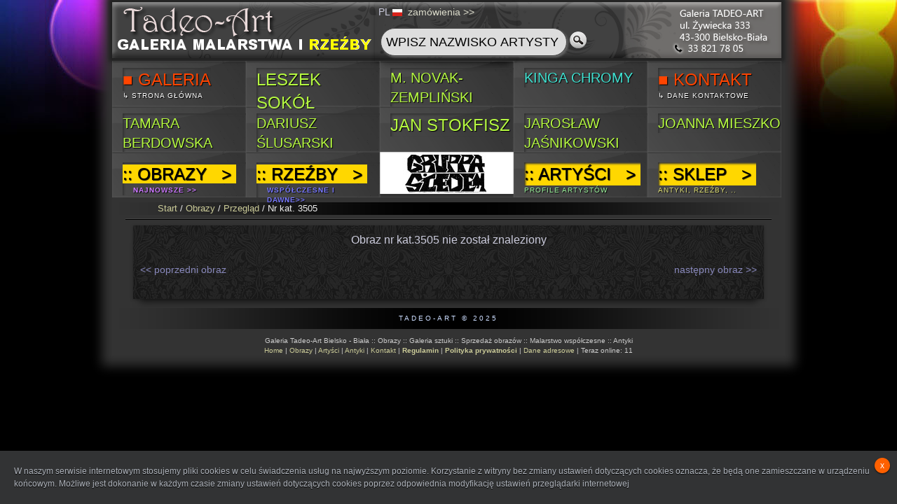

--- FILE ---
content_type: text/html
request_url: https://tadeo-art.pl/index.php?id=21&ID=3505
body_size: 6106
content:




<!DOCTYPE HTML PUBLIC "-//W3C//DTD HTML 4.01 Transitional//EN" "https://www.w3.org/TR/html4/loose.dtd">
<head>
<meta http-equiv="Content-Type" content="text/html; charset=utf-8" >
    
 <base href='https://tadeo-art.pl/'>     <link rel="stylesheet" href="//tadeo-art.pl/style5.css" type="text/css" media="screen">
	 <link rel="Shortcut Icon" href="favicon.ico" type="image/x-icon" />

<title> -  - Obrazy, malarstwo współczesne, galeria sztuki Bielsko Biała</title>
<meta name="keywords" content="tadeo-art, tadeo art, tadeo, tadeo bielsko, galeria tadeo, galeria bielsko, galeria obrazów, galeria malarstwa, obrazy bielsko, obrazy sprzedaż, antyki bielsko, desa bielsko, malarstwo współczesne,
                               obrazy współczesne, zegary kominkowe ">
<meta name="description" content="Galeria malarstwa współczesnego i antyków TADEO-ART Bielsko-Biała - obrazy olejne, akwarele, rzeźby, antyki, zegary kominkowe, porcelana">

<script language="JavaScript" type="text/javascript">
function clearDefault(EL) {
if (EL.defaultValue == EL.value) EL.value = '';
}

</script>


<!-- Facebook Pixel Code -->
<script>
!function(f,b,e,v,n,t,s)
{if(f.fbq)return;n=f.fbq=function(){n.callMethod?
n.callMethod.apply(n,arguments):n.queue.push(arguments)};
if(!f._fbq)f._fbq=n;n.push=n;n.loaded=!0;n.version='2.0';
n.queue=[];t=b.createElement(e);t.async=!0;
t.src=v;s=b.getElementsByTagName(e)[0];
s.parentNode.insertBefore(t,s)}(window, document,'script',
'https://connect.facebook.net/en_US/fbevents.js');
fbq('init', '354752511688760');
fbq('track', 'PageView');
</script>
<noscript><img height="1" width="1" style="display:none"
src="https://www.facebook.com/tr?id=354752511688760&ev=PageView&noscript=1"
/></noscript>
<!-- End Facebook Pixel Code -->


<SCRIPT language="JavaScript"> 
<!--
if (document.images)
{
  pic1 = new Image
  pic1.src = 'righth.png'
  pic2 = new Image
  pic2.src = 'search1h.png'
}

function show_alert()
{
alert("Oferta w przygotowaniu - zapraszamy wkrótce");
}
//-->

var blinkers;
window.addEventListener('load', init, false);
function init() {
    blinkers = document.getElementsByClassName('blinker');
    setInterval(function() { toggleBlinkHandler(); }, 750);
}
function toggleBlinkHandler() {
    toggleBlink();
    setTimeout(function() { toggleBlink(); }, 450);
}
function toggleBlink() {
    for(var i = 0; i < blinkers.length; i++) {
        if(blinkers[i].style.visibility == 'visible') {
            blinkers[i].style.visibility = 'hidden';
        } else {
            blinkers[i].style.visibility = 'visible';
        }
    }
}

function playclip() {
if (navigator.appName == "Microsoft Internet Explorer") {
if (document.all) a=1;
}

else {
{
var audio = document.getElementsByTagName("audio")[0];
audio.volume=0.1;
audio.play();
}
}
}



</SCRIPT> 



<style type="text/css">
<!--
body {
	font: 100%/1.4 Century Gothic, Calibri, Arial, Verdana, Helvetica, sans-serif;
	background:transparent url(tlo4.jpg) no-repeat top center;
	background-color: #000;
	margin: 0;
	padding: 0;
	color: #ccd;
}

/* ~~ Element/tag selectors ~~ */
ul, ol, dl { 
	padding: 0;
	margin: 0;
}
h1, h2, h3, h4, h5, h6, p {
	margin-top: 0;	 
	padding-right: 15px;
	padding-left: 15px; 
}
a img { 
	border: none;
}

a:link {
	color: #cc9;
	text-decoration: none; 
}
a:visited {
	color: #cc9;
	text-decoration: none;
}
a:hover, a:active, a:focus { 
	text-decoration: underline;
}

/* ~~ this fixed width container surrounds the other divs ~~ */
.container {
	width: 960px;
	background: #333;
	margin: 0 auto; /* the auto value on the sides, coupled with the width, centers the layout */
	-moz-box-shadow: 0 0 15px 15px #333;
-webkit-box-shadow: 0 0 15px 15px #333;
box-shadow: 0 0 15px 15px #333;
}

.header {
	background: #333;
}

.content {

	padding: 3px 0;
}

/* ~~ The footer ~~ */
.footer {
	padding: 0;
	/*background:#232323;*/
	background:transparent url(footer1.png) no-repeat top left;
}

/* ~~ miscellaneous float/clear classes ~~ */
.fltrt {  /* this class can be used to float an element right in your page. The floated element must precede the element it should be next to on the page. */
	float: right;
	margin-left: 8px;
}
.fltlft { /* this class can be used to float an element left in your page. The floated element must precede the element it should be next to on the page. */
	float: left;
	margin-right: 8px;
}
.clearfloat { /* this class can be placed on a <br /> or empty div as the final element following the last floated div (within the #container) if the #footer is removed or taken out of the #container */
	clear:both;
	height:0;
	font-size: 1px;
	line-height: 0px;
}
	span.reference{
				position:fixed;
				left:10px;
				bottom:10px;
				font-size:12px;
			}
			span.reference a{
				color:#aaa;
				text-transform:uppercase;
				text-decoration:none;
				text-shadow:1px 1px 1px #000;
				margin-right:30px;
			}
			span.reference a:hover{
				color:#ddd;
			}
			ul.sdt_menu{
				margin-top:4px;
			}
			div.title{
				
				background:transparent url(title35.png) no-repeat top left;
				width:955px;
				height:80px;
					-moz-box-shadow: 0 0  5px 5px #222;
-webkit-box-shadow: 0 0 5px 5px #222;
box-shadow: 0 0  5px 5px #222;
				
			}
-->
</style></head>

<body>

<script src="cookieinfo.js"></script>

<div class="container">
  <div class="header">

<div class="content">

<div class="title"><div style='position:relative;left:375px;width:192px;font-size:14px;font-family:arial;padding:5px;' class='raised'>

		<div style='margin:0 auto;width:200px;'>
		PL		
		
		<a href='index.php?lang=pl'><img src='pl.png' style='vertical-align:middle;margin-right:4px;'></a> 
<!--		<a href='index.php?lang=en'><img src='en.png' style='vertical-align:middle;margin-right:4px;'></a> -->
<!--		<a href='index.php?lang=de'><img src='de.png' style='vertical-align:middle;margin-right:4px;'></a> -->
		<!-- <img src='cart.png' style='vertical-align:middle;margin-right:8px;'> --> 
		
		<a href='index.php?id=41' style='color:#ddc;'>zamówienia&nbsp;&gt;&gt;</a>
			<form style='margin-top:10px;margin-left:0px;' action='index.php?id=44' method=post onsubmit=\"return checkFrm(this)\">
			<table><tr><td>
	<input class='rounded' type=text name=search style='width:250px;height:30px;background-color:#ddd;font-size:18px;' maxlength=18 value='WPISZ NAZWISKO ARTYSTY' onFocus="clearDefault(this);"></td>
	<td><input type=submit id='submits' style='width:25px;height:30px;' value='' ></td></tr></table></form></div></div></div>
	
	<!-- <div style='height:20px;'><A href='index.php?id=1'><b>&#8594; STRONA GŁÓWNA GALERII &#8592;</b></div>  -->
	
		
			<ul id="sdt_menu" class="sdt_menu">
				<li>
					<a href="index.php?id=1">
						<img src="1.jpg" alt="galeria" style="opacity: 0.2; filter: alpha(opacity=20);">
						
						<span>
							<span class="sdt_link" style="margin-top:10px;"><span style="color:orangered;">&#9632;&nbsp;GALERIA</span></span>
							<span class="sdt_descr" style='color:white;'>&#8627; strona główna</span>
						</span>
					</a>
				</li>
				
			<li>
					<a href="index.php?id=3&who=187">
							<img src="5.jpg" alt="Leszek Sokół" style="opacity: 0.2; filter: alpha(opacity=20);">
						
						<span>
							<span class="sdt_link" style="margin-top:10px;"><span style="color:#b6fa41;">LESZEK SOKÓŁ</span></span>
						<!--	<span class="sdt_descr" style='color:yellow;font-size:18px;'>NOWOŚCI !!!</span> -->
						</span>
					</a>
				</li> 
				<li>
					<a href="index.php?id=3&who=301">
							<img src="3.jpg" alt="M. NOVAK-ZEMPLIŃSKI" style="opacity: 0.2; filter: alpha(opacity=20);">
						
						<span>
							<span class="sdt_link" style="margin-top:10px;"><span style="color:#b6fa41;font-size:20px;">M. NOVAK-ZEMPLIŃSKI</span></span>
						<!--	<span class="sdt_descr" style='color:yellow;font-size:18px;'>NOWOŚCI !!!</span> -->
						</span>
					</a>
				</li>
				
		
				<li>
					<a href="index.php?id=3&who=247">
							<img src="4.jpg" alt="Kinga Chromy" style="opacity: 0.2; filter: alpha(opacity=20);">
						
						<span>
							<span class="sdt_link" style="margin-top:10px;"><span style="color:#40E0D0;font-size:20px;">KINGA CHROMY</span></span>
						<!--	<span class="sdt_descr" style='color:yellow;font-size:18px;'>NOWOŚCI !!!</span> -->
						</span>
					</a>
				</li>
				<li>
					<a href="index.php?id=5">
							<img src="5.jpg" alt="Leszek Sokół" style="opacity: 0.2; filter: alpha(opacity=20);">
						
						<span>
							<span class="sdt_link" style="margin-top:10px;"><span style="color:orangered;">&#9632;&nbsp;KONTAKT</span></span>
							<span class="sdt_descr" style='color:white;'>&#8627; dane kontaktowe</span>
						</span>
						
						
					</a>
				</li> 

			</ul> 
			
			
				<ul id="sdt_menu" class="sdt_menu">
				<li>
					<a href="index.php?id=3&who=295">
							<img src="2.jpg" alt="Tamara Berdowska" style="opacity: 0.2; filter: alpha(opacity=20);">
						
						<span>
							<span class="sdt_link" style="margin-top:10px;"><span style="color:#b6fa41;font-size:20px;">TAMARA BERDOWSKA</span></span>
						<!--	<span class="sdt_descr" style='color:yellow;font-size:18px;'>NOWOŚCI !!!</span> -->
						</span>
					</a>
				</li>
				<li>
					<a href="index.php?id=3&who=158">
							<img src="2.jpg" alt="Dariusz Ślusarski" style="opacity: 0.2; filter: alpha(opacity=20);">
						
						<span>
							<span class="sdt_link" style="margin-top:10px;"><span style="color:#b6fa41;font-size:20px;">Dariusz ŚLUSARSKI</span></span>
						<!--	<span class="sdt_descr" style='color:yellow;font-size:18px;'>NOWOŚCI !!!</span> -->
						</span>
					</a>
				</li>
				
				<li>
					<a href="index.php?id=3&who=220">
							<img src="4.jpg" alt="Jan Stokfisz" style="opacity: 0.2; filter: alpha(opacity=20);">
						
						<span>
							<span class="sdt_link" style="margin-top:10px;"><span style="color:#b6fa41;">JAN STOKFISZ</span></span>
						<!--	<span class="sdt_descr" style='color:yellow;font-size:18px;'>NOWOŚCI !!!</span> -->
						</span>
					</a>
				</li>
				<li>
					<a href="index.php?id=3&who=126">
							<img src="4.jpg" alt="Jarosław JAŚNIKOWSKI" style="opacity: 0.2; filter: alpha(opacity=20);">
						
						<span>
							<span class="sdt_link" style="margin-top:10px;"><span style="color:#b6fa41;font-size:20px;">Jarosław JAŚNIKOWSKI</span></span>
						<!--	<span class="sdt_descr" style='color:yellow;font-size:18px;'>NOWOŚCI !!!</span> -->
						</span>
					</a>
				</li>
				<li>
					<a href="index.php?id=3&who=341">
							<img src="5.jpg" alt="Joanna MIESZKO" style="opacity: 0.2; filter: alpha(opacity=20);">
						
						<span>
							<span class="sdt_link" style="margin-top:10px;"><span style="color:#b6fa41;font-size:20px;">Joanna MIESZKO</span></span>
						<!--	<span class="sdt_descr" style='color:yellow;font-size:18px;'>NOWOŚCI !!!</span> -->
						</span>
					</a>
				</li> 

			</ul> 
			
			
			
			
			<ul id="sdt_menu" class="sdt_menu" >
				<li>
					<a href="index.php?id=21">
						<img src="1.jpg" alt="obrazy">
						<span class="sdt_active"></span>
						<span class="sdt_wrap">
							<span class="sdt_link"><span style="color:black;background-color:gold;">::&nbsp;OBRAZY&nbsp;&nbsp; &gt;&nbsp;</span>
							<span class="sdt_descr" style='color:#c7f;'><b>NAJNOWSZE &gt;&gt;</b></span> <!-- 77f -->
						</span>
					</a>
					<div class="sdt_box">					        
							<a href="index.php?id=21&ord=" style='color:#dbf;'>[wszystkie]</a>
							<a href="index.php?id=21&fi=2&ord=" style='color:#97f;'>obrazy olejne</a>
							<a href="index.php?id=21&fi=3&ord=" style='color:#a8f;'>akwarele</a>
							<a href="index.php?id=22" style='color:#caf;'>konie</a>
							<a href="index.php?id=24" style='color:#eee;'>promocje</a>
					</div>
				</li>
				<li>
					<a href="index.php?id=31">
						<img src="2.jpg" alt="rzeźby">
						<span class="sdt_active"></span>
						<span class="sdt_wrap">
							<span class="sdt_link"><span style="color:black;background-color:gold;">::&nbsp;RZEŹBY&nbsp;&nbsp; &gt;&nbsp;</span>
							<span class="sdt_descr" style='color:#77f;'><b>współczesne i dawne&gt;&gt;</b></span> <!-- 77f -->
						</span>
					</a>
					<div class="sdt_box">					        
							<a href="index.php?id=31" style='color:#bbf;'>według artystów</a>
							<a href="index.php?id=4&fi=1" style='color:#77f;'>[wszystkie]</a>
					</div>
				</li>
								<li>
					<a href="index.php?id=7" style="background:transparent url(tlo7.jpg) no-repeat top left;">
						<img src="tlo7.jpg" alt="galeria bielsko">
						<span class="sdt_active"></span>
						<span class="sdt_wrap">
					<!--		<span class="sdt_link" style="color:#b6fa41;font-size:18px;">GRUPPA SIEDEM</span> -->
						<!--	<span class="sdt_descr" style='color:#f65;'>dane kontaktowe</span>  -->
						</span>
					</a>
					<div class="sdt_box" style="height:280px;">
					
						<a href="index.php?id=3&who=216">Piotr Jakubczak</a>
						<a href="index.php?id=3&who=196">Leszek Żegalski</a>
						<a href="index.php?id=3&who=225">Janusz Szpyt</a>
						<a href="index.php?id=3&who=242">Monika Ślósarczyk</a>
						<a href="index.php?id=3&who=355">Robert Heczko</a>
						<a href="index.php?id=3&who=337">Jan Dubrowin</a>
						<a href="index.php?id=3&who=108">Dariusz Miliński</a>
						<a href="index.php?id=3">Jan Żyrek</a>
						<a href="index.php?id=3&who=219">Michał Smółka</a>
					</div>
				</li> 
				<li>
					<a href="index.php?id=3">
						<img src="3.jpg" alt="artyści">
						<span class="sdt_active"></span>
						<span class="sdt_wrap">
							<span class="sdt_link"  style="color:black;background-color:gold;">::&nbsp;ARTYŚCI&nbsp;&nbsp; &gt;&nbsp;</span>
							<span class="sdt_descr" style='color:#9e9;'>profile artystów</span>
						</span>
					</a>
					<div class="sdt_box">					        
							<a href="index.php?id=3" style='color:#9e8;'>malarstwo, grafika</a>
							<a href="index.php?id=31" style='color:#9e7;'>rzeźba, rękodzieło</a>
					</div>
				</li>
				<li>
					<a href="index.php?id=4">
						<img src="4.jpg" alt="antyki">
						<span class="sdt_active"></span>
						<span class="sdt_wrap">
							<span class="sdt_link" style="color:black;background-color:gold;">::&nbsp;SKLEP&nbsp;&nbsp; &gt;&nbsp;</span>
							<span class="sdt_descr" style='color:#dd7;'>antyki, rzeźby, ..</span>
						</span>
					</a>
					<div class="sdt_box" style="height:480px;">
						<a href="index.php?id=4&fi=1" style='color:#dd7;'>Rzeźby i figury</a>
						<a href="index.php?id=4&fi=2" style='color:#dd7;'>Zegary</a>
						<a href="index.php?id=4&fi=3" style='color:#dd7;'>Szkło i porcelana</a>
						<a href="index.php?id=4&fi=4" style='color:#dd7;'>Militaria</a>
						<a href="index.php?id=4&fi=5" style='color:#dd7;'>Lampy</a>
						<a href="index.php?id=4&fi=6" style='color:#dd8;'>Kufle</a>
						<a href="index.php?id=4&fi=7" style='color:#dd8;'>Meble</a>
						<a href="index.php?id=4&fi=8" style='color:#dd8;'>Przedmioty użytkowe</a>
						<a href="index.php?id=4&fi=9" style='color:#dd8;'>Autografy</a>
						<a href="index.php?id=4&fi=10" style='color:#dd9;'>Monety</a>
						<a href="index.php?id=4&fi=11" style='color:#dd9;'>Medale i odznaczenia</a>
						<a href="index.php?id=4&fi=12" style='color:#dd9;'>Lalki</a>
						<a href="index.php?id=4&fi=13" style='color:#dd9;'>Ikony</a>
						<a href="index.php?id=4&fi=14" style='color:#dd9;'>Ceramika</a>
						<a href="index.php?id=4&fi=15" style='color:#dd9;'>Różne</a>
					</div>
				</li>

			</ul> 
			
			
					
			
			
		</div>
       

        <!-- The JavaScript -->
        <script type="text/javascript" src="https://ajax.googleapis.com/ajax/libs/jquery/1.4.2/jquery.min.js"></script>
		<script type="text/javascript" src="jquery.easing.1.3.js"></script>
        <script type="text/javascript">
            $(function() {
				/**
				* for each menu element, on mouseenter, 
				* we enlarge the image, and show both sdt_active span and 
				* sdt_wrap span. If the element has a sub menu (sdt_box),
				* then we slide it - if the element is the last one in the menu
				* we slide it to the left, otherwise to the right
				*/
                $('#sdt_menu > li').bind('mouseenter',function(){
					var $elem = $(this);
					$elem.find('img')
						 .stop(true)
						 .animate({
							'width':'191px',
							'height':'65px',
							'left':'0px'
						 },400,'easeOutBack')
						 .andSelf()
						 .find('.sdt_wrap')
					     .stop(true)
						 .animate({'top':'140px'},500,'easeOutBack')
						 .andSelf()
						 .find('.sdt_active')
					     .stop(true)
						 .animate({'height':'191px'},300,function(){
						var $sub_menu = $elem.find('.sdt_box');
						if($sub_menu.length){
							var left = '191px';
							if($elem.parent().children().length == $elem.index()+1)
								left = '-191px';
							$sub_menu.show().animate({'left':left},200);
						}	
					});
				}).bind('mouseleave',function(){
					var $elem = $(this);
					var $sub_menu = $elem.find('.sdt_box');
					if($sub_menu.length)
						$sub_menu.hide().css('left','0px');
					
					$elem.find('.sdt_active')
						 .stop(true)
						 .animate({'height':'0px'},300)
						 .andSelf().find('img')
						 .stop(true)
						 .animate({
							'width':'0px',
							'height':'0px',
							'left':'85px'},400)
						 .andSelf()
						 .find('.sdt_wrap')
						 .stop(true)
						 .animate({'top':'12px'},500);
				});
            });
        </script>
        
        

    <!-- end .header --></div>
  <div class="content">
   <p style='font-size:3px;color:#333;'>**********************************</p>
  <div style='background:transparent url(footer1.png) no-repeat top left;text-indent:50px;font-size:10pt;'><p style='color:#eee;font-family:Verdana,Arial;'><a href='index.php?id=0'>Start</a> / <a href='index.php?id=21'>Obrazy</a> / <a href='index.php?id=21'>Przegląd</a> / Nr kat. 3505</p></div>	<hr style='margin-top:-8px;'><div class='boxx'><div class='raised' style='padding:10px; background: url(wzor1.jpg) repeat;'><center><div class='die'>Obraz nr kat.3505 nie został znaleziony</div></center><br><a style='color:#88b;font-size:14px;'href='index.php?id=21&ID=3504'>&lt;&lt; poprzedni obraz</a><a style='float:right;color:#88b;font-size:14px;'href='index.php?id=21&ID=3506'>następny obraz &gt;&gt;</a><BR><BR></div></div>  
  
  <!-- end .content --></div>
  <div class="footer">
    <p align='center' style='font-family:Helvetica,Courier,sans serif;color:#cdf;letter-spacing:3px;font-size:10px;padding:8px 0px 8px 0px;'>TADEO-ART &copy; 2025</p>
    <!-- end .footer --></div>
		<div style='text-align:center;margin-top:0;'><p style='font-size:10px;color:#ccc;font-family:Helvetica,Arial;'>Galeria Tadeo-Art Bielsko - Biała 
	::  <a class="sf" href="/obrazy.html">Obrazy</a> :: 
	 <a  class="sf" href="/galeria-sztuki.html">Galeria sztuki </a> :: 
	 <a  class="sf" href="/sprzedaz-obrazow.html">Sprzedaż obrazów </a> :: 
	 <a  class="sf" href="/malarstwo-wspolczesne.html">Malarstwo współczesne</a> :: 
	 <a  class="sf" href="/antyki.html">Antyki</a> 


	 <br><a href='index.php?id=0'>Home</a> | <a href='index.php?id=21'>Obrazy</a> | <a href='/galeria/artysci/'>Artyści</a> | <a href='index.php?id=4'>Antyki</a> | <a href='index.php?id=51'>Kontakt</a> | <a href='regulamin.docx'><b>Regulamin</b></a> | <a href='polityka.docx'><b>Polityka prywatności</b></a> | <a href='index.php?id=52'>Dane adresowe</a> |
	 
	
Teraz online: 11	
	</p></div>
	
  <!-- end .container --></div>
 <script type="text/javascript">

  var _gaq = _gaq || [];
  _gaq.push(['_setAccount', 'UA-40382293-1']);
  _gaq.push(['_trackPageview']);

  (function() {
    var ga = document.createElement('script'); ga.type = 'text/javascript'; ga.async = true;
    ga.src = ('https:' == document.location.protocol ? 'https://' : 'http://') + 'stats.g.doubleclick.net/dc.js';
    var s = document.getElementsByTagName('script')[0]; s.parentNode.insertBefore(ga, s);
  })();

</script>

<!-- Kod tagu remarketingowego Google -->
<!--------------------------------------------------
Tagi remarketingowe nie mogą być wiązane z informacjami umożliwiającymi identyfikację osób ani umieszczane na stronach o tematyce należącej do kategorii kontrowersyjnych. Więcej informacji oraz instrukcje konfiguracji tagu znajdziesz tutaj: https://google.com/ads/remarketingsetup
--------------------------------------------------->
<script type="text/javascript">
/* <![CDATA[ */
var google_conversion_id = 1004902661;
var google_custom_params = window.google_tag_params;
var google_remarketing_only = true;
/* ]]> */
</script>
<script type="text/javascript" src="//www.googleadservices.com/pagead/conversion.js">
</script>
<noscript>
<div style="display:inline;">
<img height="1" width="1" style="border-style:none;" alt="" src="//googleads.g.doubleclick.net/pagead/viewthroughconversion/1004902661/?guid=ON&amp;script=0"/>
</div>
</noscript>


</body>
</html>


--- FILE ---
content_type: text/css
request_url: https://tadeo-art.pl/style5.css
body_size: 1552
content:
.boxx {width: 900px ;
  margin-left: auto ;
  margin-right: auto ;
  margin-bottom: 10px;
  }
	
strong {font-weight:normal;
       color:#dda;
      }
  
hr {
    border-bottom:1px solid #000000; 
    border-top:1px solid #444444; 
    clear:both; 
    height:0; 
    border-left:0px; 
    border-right:0px;
	width:96%;
}

input.rounded {
	border: 1px solid #444;
	-moz-border-radius: 20px;
	-webkit-border-radius: 20px;
	border-radius: 20px;
	-moz-box-shadow: 2px 2px 3px #666;
	-webkit-box-shadow: 2px 2px 3px #666;
	box-shadow: 2px 2px 3px #666;
	font-size: 10px;
	padding: 4px 7px;
	outline: 0;
	-webkit-appearance: none;
}
input.rounded:focus {
	border-color: #eee;

}

#submitt { width: 24px; height: 24px; display: block; border: 0px; background: url(unlock1.png) no-repeat;}
#submits { width: 30px; height: 30px; border: 0px; background: url(search1.png) no-repeat;}

#submitt:hover { width: 24px; height: 24px; display: block; border: 0px; background: url(unlock1h.png) no-repeat;}
#submits:hover { width: 30px; height: 30px; border: 0px; background: url(search1h.png) no-repeat;}


.hov:hover {
	-moz-box-shadow: 0px 0px 5px #cc9;
	-webkit-box-shadow: 0px 0px 5px #cc9;
        box-shadow: 0px 0px 5px #cc9;
}


ul.sdt_menu{
	margin:0;
	padding:0;
	list-style: none;
	font-family:"Myriad Pro", "Trebuchet MS", sans-serif;
	font-size:14px;
	width:960px;
}
ul.sdt_menu a{
	text-decoration:none;
	outline:none;
}
ul.sdt_menu li{
	float:left;
	width:191px;
	height:65px;
	position:relative;
	cursor:pointer;
}
ul.sdt_menu li > a{
	position:absolute;
	top:0px;
	left:0px;
	width:191px;
	height:65px;
	z-index:12;
	background:transparent url(overlay.png) no-repeat top left;
	-moz-box-shadow:0px 0px 2px #666 inset;
	-webkit-box-shadow:0px 0px 2px #666 inset;
	box-shadow:0px 0px 2px #666 inset;
}
ul.sdt_menu li a img{
	border:none;
	position:absolute;
	width:0px;
	height:0px;
	bottom:0px;
	left:65px;
	z-index:100;
	-moz-box-shadow:0px 0px 4px #000;
	-webkit-box-shadow:0px 0px 4px #000;
	box-shadow:0px 0px 4px #000;
}
ul.sdt_menu li span.sdt_wrap{
	position:absolute;
	top:15px;
	left:0px;
	width:191px;
	height:60px;
	z-index:15;
}
ul.sdt_menu li span.sdt_active{
	position:absolute;
	background:#111;
	top:65px;
	width:191px;
	height:0px;
	left:0px;
	z-index:14;
	-moz-box-shadow:0px 0px 4px #000 inset;
	-webkit-box-shadow:0px 0px 4px #000 inset;
	box-shadow:0px 0px 4px #000 inset;
}
ul.sdt_menu li span span.sdt_link,
ul.sdt_menu li span span.sdt_descr,
ul.sdt_menu li div.sdt_box a{
	margin-left:15px;
	text-transform:uppercase;
	padding:0px;
	text-shadow:1px 1px 1px #000;
}
ul.sdt_menu li span span.sdt_link{
	color:#fff;
	font-size:24px;
	float:left;
	clear:both;
	box-shadow:2px 2px 3px #333333 inset;
}
ul.sdt_menu li span span.sdt_descr{
	color:#0B75AF;
	float:left;
	clear:both;
	width:155px; /*For dumbass IE7 LOL*/
	font-size:10px;
	letter-spacing:1px;
}
ul.sdt_menu li div.sdt_box{
	display:block;
	position:absolute;
	width:191px;
	overflow:hidden;
	height:191px;
	top:65px;
	left:0px;
	z-index: 200;
	display:none;
	background:#000;
}
ul.sdt_menu li div.sdt_box a{
	float:left;
	clear:both;
	line-height:30px;
	color:#0B75AF;
}
ul.sdt_menu li div.sdt_box a:first-child{
	margin-top:15px;
}
ul.sdt_menu li div.sdt_box a:hover{
	color:#fff;
}

 .raised {
            -webkit-box-shadow: 0 15px 10px -10px rgba(0, 0, 0, 0.5), 0 1px 4px rgba(0, 0, 0, 0.3), 0 0 40px rgba(0, 0, 0, 0.1) inset;
               -moz-box-shadow: 0 15px 10px -10px rgba(0, 0, 0, 0.5), 0 1px 4px rgba(0, 0, 0, 0.3), 0 0 40px rgba(0, 0, 0, 0.1) inset;
                    box-shadow: 0 15px 10px -10px rgba(0, 0, 0, 0.5), 0 1px 4px rgba(0, 0, 0, 0.3), 0 0 40px rgba(0, 0, 0, 0.1) inset;
        }
		
img.raised:hover {
filter: alpha(opacity=85);
-moz-opacity: 0.85;
opacity: 0.85;
background-color:black;
} 
		
 a.sf,a.sf:link,a.sf:visited,a.sf:hover,a.sf:active{color:#ccc;text-decoration:none}
 
 h1.daneautora{
 font:inherit;
 color: inherit;
 padding:0px;margin:0px;
 }
 h2.szczegolyobrazu {
 font:inherit;
 font-weight:normal;
 color:inherit;
 padding:0px;margin:0px;
 
 }
 
 
 #cookieinfo * {
    margin: 0px;
    padding: 0px;
}

#cookieinfo {
    position: fixed;
    font-size: 12px;
    font-family: Arial, Verdana, sans-serif;
    left: 0px;
    bottom: 0px;
    right: 0px;
    background-color: #323334;
    padding: 20px;
    box-shadow: 0px -1px 3px rgba(0, 0, 0, 0.5);
    z-index: 1000;
}

#cookieinfo h6 {
    font-size: 16px;
    font-weight: bold;
    color: #cdd7da;
    text-shadow: 0px 1px 1px rgba(0, 0, 0, 1);
    margin-bottom: 7px;
}

#cookieinfo p {
    font-size: 12px;
    color: #afb4bc;
    line-height: 1.5em;
    text-shadow: 0px 1px 1px rgba(0, 0, 0, 1);
}

#cookieinfo a {
    display: block;
    position: absolute;
    right: 10px;
    top: 10px;
    width: 22px;
    height: 22px;
    border-radius: 11px;
    line-height: 22px;
    font-size: 12px;
    color: #ffffff;
    text-align: center;
    text-decoration: none;
    background-color: #ff6000;
    box-shadow: 0px 1px 2px rgba(0, 0, 0, 0.75);
}

#cookieinfo a:hover {
    background-color: #ff7925;
}

 #welcome_message {
            height: 1px;
            width: 1px;
            top: 50%;
            left: 50%;
            margin-left: -400px;
            margin-top: -290px;
            background-color: black;
            padding: 1px;
            position: absolute;
			z-index:121;
        }
        #blackout_curtain {
            top: 0;
            left: 0;
            margin: 0;
            padding: 0;
            border: 0;
            height: 100%;
            width: 100%;
            background-color: black;
            position: absolute;    
            opacity: 0.87;
            filter: alpha(opacity=85);
			z-index:120;
        }
		

		.glownawstep a,.glownawstep a:link,.glownawstep a:visited {color:chartreuse}
		

--- FILE ---
content_type: application/javascript
request_url: https://tadeo-art.pl/cookieinfo.js
body_size: 2913
content:
(function() {
    //copyright JGA 2013 under MIT License
    var monster={set:function(e,t,n,r){var i=new Date,s="",o=typeof t,u="";r=r||"/",n&&(i.setTime(i.getTime()+n*24*60*60*1e3),s="; expires="+i.toGMTString());if(o==="object"&&o!=="undefined"){if(!("JSON"in window))throw"Bummer, your browser doesn't support JSON parsing.";u=JSON.stringify({v:t})}else u=escape(t);document.cookie=e+"="+u+s+"; path="+r},get:function(e){var t=e+"=",n=document.cookie.split(";"),r="",i="",s={};for(var o=0;o<n.length;o++){var u=n[o];while(u.charAt(0)==" ")u=u.substring(1,u.length);if(u.indexOf(t)===0){r=u.substring(t.length,u.length),i=r.substring(0,1);if(i=="{"){s=JSON.parse(r);if("v"in s)return s.v}return r=="undefined"?undefined:unescape(r)}}return null},remove:function(e){this.set(e,"",-1)},increment:function(e,t){var n=this.get(e)||0;this.set(e,parseInt(n,10)+1,t)},decrement:function(e,t){var n=this.get(e)||0;this.set(e,parseInt(n,10)-1,t)}};

    // Fx.js (c) Agile Diagnosis Licensed under the terms of the MIT license.
    var Fx=function(){"use strict";function P(e,t){return e.style[t]||H(e,t)}function H(e,t){return(r?e.currentStyle:getComputedStyle(e))[t]}function B(e){return typeof e!="undefined"}function j(e){return typeof e=="number"}function F(e){return parseInt(e,10)}function I(e,t){for(var n in t){var r=t[n];r&&e.hasOwnProperty(n)&&(e[n]=r)}}function q(e){var t=e.split("-"),n=t.length;if(n>1)while(n-->1){var r=t[n];t[n]=r.charAt(0).toUpperCase()+r.slice(1)}return t.join("")}var e=document,t=window,n=navigator.appVersion,r=n.search("MSIE")>-1,i=F(n.slice(22,26)),s=r&&i<10,o="Ms Moz Webkit O".split(" "),u=o.length,a=t.performance,f=!!a&&!!a.now,l="AnimationFrame",c="cancel"+l,h="Cancel"+l,p="request"+l,d="Request"+l,v="margin",m="padding",g="scale",y="3d",b="translate",w="translate"+y,E="scrollLeft scrollTop",S=" fontSize height opacity width zoom",x="rotate",T=" ",N="Bottom",C="Left",k="Right",L="Top",A="ransform";(function(){var e=0;if(!t[p]){for(var n=0;n<u;n++){var r=o[n],i=r.toLowerCase(),s=t[i+d];if(s){t[p]=s,t[c]=t[i+h]||t[i+"CancelRequest"+l];break}}t[p]||(t[p]=function(t){var n=+(new Date),r=Math.max(0,16-(n-e)),i=setTimeout(function(){t(n+r)},r);return e=n+r,i},t[c]=clearTimeout)}})();var O=function(){var t=e.createElement("p").style,n="T"+A,r="t"+A;if(t[r])return r;for(var i=u;i--;){var s=o[i],a=s.toLowerCase()+n,f=s+n;if(B(t[a]))return a;if(B(t[f]))return f}}(),M=function(){if(r&&i<9)return 0;var t=e.body,n=e.createElement("p");n.style[O]=w+"(1px,1px,1px)",t.appendChild(n);var s=H(n,O);return t.removeChild(n),B(s)&&s.length>0&&s!=="none"}(),_={schemas:{css:"bottom left right top "+v+T+v+N+T+v+C+T+v+k+T+v+L+T+m+T+m+N+T+m+C+T+m+k+T+m+L+S,css3:b+T+w+T+x+T+x+y+T+g+T+g+y,nocss:E},no_negative:E+S,no_unit:E+" opacity zoom "+g+" "+g+y},D=function(e,n,r){var i=this;i.options={duration:300,animationStart:function(){},animationEnd:function(){},transition:"linear",unit:"px"};var s=i.options;r&&I(s,r),n=q(n);var o=Math.round,u=e.style,l=_.no_negative.indexOf(n)>0,h=n.indexOf(y)>-1,d=n===b||n===w,v=_.no_unit.indexOf(n)<0,m=v?s.unit:"",g=0,E,S,x,T,N,C,k,L,A,D,H,B,R,U,z,W,X,V,$={linear:function(e){var t=[];return k&&t.push(W*e),L&&t.push(X*e),A&&t.push(V*e),t}},J=s.transition,K=typeof J=="function"?J:$.linear;h&&!M&&(n=n.replace(y,""));var Q={css:function(e){u[n]=e+m},css3:O?function(e,t,r){var i=[];k&&i.push(e+m),L&&i.push(t+m),A&&M&&i.push(r+m),u[O]=n+"("+i.join(",")+")"}:function(e,t){d&&(k&&(u.left=o(e)+m),L&&(u.top=o(t)+m))},nocss:function(t){e[n]=t}},G={css:m?[0]:[1],css3:h?m?[0,0,0]:[1,1,1]:m?[0,0]:[1,1],nocss:[0]},Y={css:function(){var t=F(P(e,n));return isNaN(t)?G.css:[t]},css3:function(){var t=G.css3,r={scale:6,rotate:7,scale3d:8,rotate3d:9,translate:10,translate3d:12}[n];if(O){var i=P(e,O),s=i.slice(r,-1).split(",");i&&(s[0]&&(t[0]=F(s[0])),s[1]&&(t[1]=F(s[1])),s[2]&&(t[2]=F(s[2])))}else if(d){var o=P(e,"left"),u=P(e,"top");t=[F(o)||0,F(u)||0]}return t},nocss:function(){var t=e[n];return isNaN(t)?G.nocss:[t]}},Z=_.schemas;for(var et in Z){var tt=Z[et].split(" ");for(var nt=tt.length;nt--;){var rt=tt[nt];Y[rt]=Y[et],Q[rt]=Q[et]}}var it=Q[n],st=Y[n],ot=function(e){var t=K(e);k&&(E=D+t[0]),L&&(S=H+t[1]),A&&(x=B+t[2]),l&&(k&&E<0&&(E=0),L&&S<0&&(S=0),A&&x<0&&(x=0)),it(E,S,x)},ut=function(n){ot(n-N),++g,n<C?t[p](ut):(t[c](T),it(R,U,z),i.options.animationEnd(e,1e3*g/s.duration))},at=function(n,r,i){var o=s.duration;k=j(n),L=j(r),A=j(i),s.animationStart(e);var u=st();E=u[0],S=u[1],x=u[2],k&&(D=E,R=n,W=(R-D)/o),L&&(H=S,U=r,X=(U-H)/o),A&&(B=x,z=i,V=(z-B)/o),g=0,N=t.mozAnimationStartTime||(f?a.now():+(new Date)),C=N+o,T=t[p](ut)};return i.element=e,i.property=n,i.get=st,i.set=it,i.to=at,i};return D}();

    if (monster.get('cookieinfo') === 'true') {
        return false;
    }

    var container = document.createElement('div'),
        link = document.createElement('a');

    container.setAttribute('id', 'cookieinfo');
    container.setAttribute('class', 'cookie-alert');
    container.innerHTML = '<p>W naszym serwisie internetowym stosujemy pliki cookies w celu świadczenia usług na najwyższym poziomie. Korzystanie z witryny bez zmiany ustawień dotyczących cookies oznacza, że będą one zamieszczane w urządzeniu końcowym. Możliwe jest dokonanie w każdym czasie zmiany ustawień dotyczących cookies poprzez odpowiednia modyfikację ustawień przeglądarki internetowej</p>';

    link.setAttribute('href', '#');
    link.setAttribute('title', 'Zamknij');
    link.innerHTML = 'x';

    function clickHandler(e) {
        if (e.preventDefault) {
            e.preventDefault();
        } else {
            e.returnValue = false;
        }

        container.setAttribute('style', 'opacity: 1');
        new Fx(container, 'opacity', {
            duration: 300,
            animationEnd: function() {
                document.body.removeChild(container);
            }
        }).to(0);
    }

    if (link.addEventListener) {
        link.addEventListener('click', clickHandler);
    } else {
        link.attachEvent('onclick', clickHandler);
    }

    container.appendChild(link);
    document.body.appendChild(container);

    monster.set('cookieinfo', 'true', 365);

    return true;
})();